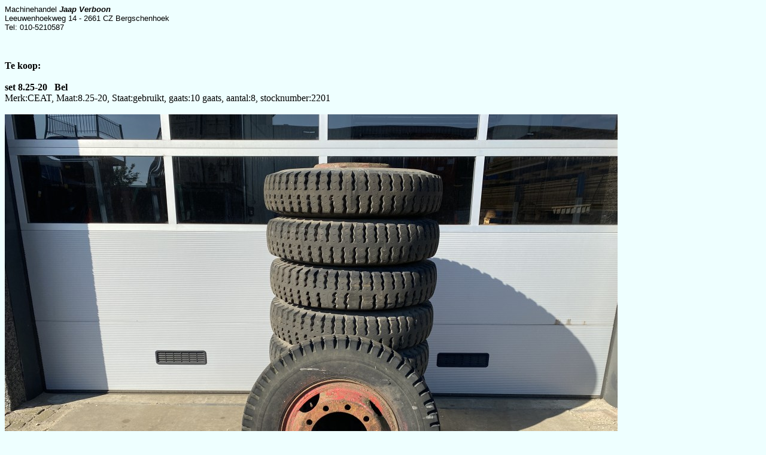

--- FILE ---
content_type: text/html
request_url: http://www.jaapverboon.nl/set-8.25-20-te-koop-bij-jaap-verboon-for-sale-76367028.htm
body_size: 1029
content:
<HTML><head><TITLE>set 8.25-20 te koop </TITLE><meta name="MSSmartTagsPreventParsing" content="TRUE"><META NAME="Description" CONTENT="Merk:CEAT, Maat:8.25-20, Staat:gebruikt, gaats:10 gaats, aantal:8, stocknumber:2201 te koop bij Jaap Verboon ">
<BODY BGCOLOR="#eeffff"><font face="Verdana, Arial, Helvetica, sans-serif" size=2>
Machinehandel <b><i>Jaap Verboon</i></b><BR>
Leeuwenhoekweg 14 - 2661 CZ Bergschenhoek<BR>
Tel: 010-5210587 <br>
<br><BR>
</font><br><b>Te koop:</b><br><br>
<b>set 8.25-20                    &nbsp;  Bel</b><br>
Merk:CEAT, Maat:8.25-20, Staat:gebruikt, gaats:10 gaats, aantal:8, stocknumber:2201<br><br>
<img src="set-8.25-20-te-koop-bij-jaap-verboon-for-sale-76367028-1.jpg" alt="set 8.25-20 te koop bij Jaap Verboon">
<img src="set-8.25-20-te-koop-bij-jaap-verboon-for-sale-76367028-2.jpg" alt="set 8.25-20 te koop bij Jaap Verboon">
<img src="http://www.dx11.com/l@s.fwx?s=jaapverboon&p=76367028" width="0" height="0"><br><br>Laatst bijgewerkt op Dinsdag 13 januari 2026</BODY></HTML>
